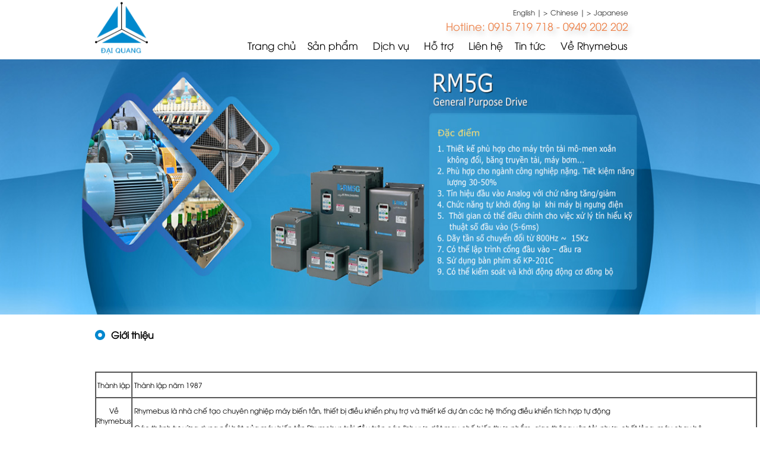

--- FILE ---
content_type: text/html; charset=UTF-8
request_url: http://rhymebus.vn/gioi-thieu.html
body_size: 4625
content:
<!doctype html>
<html>
<head>

<base href="http://rhymebus.vn/" />

<meta property="og:image" content=""/><!--Ảnh chia sẻ bài viết-->
<meta property="og:title" content=""/>
<meta property="og:site_name" content="CÔNG TY TNHH CÔNG NGHIỆP ĐẠI QUANG"/><!--Tên website-->
<meta property="og:url" content="http://rhymebus.vn/gioi-thieu.html/"/><!--link đến bài viết-->
<meta property="og:description" content="" /><!--mô tả cho nội dung-->

<meta name="description" content="" />
<meta name="keywords" content="" />

<meta charset='utf-8'>
   <meta http-equiv="X-UA-Compatible" content="IE=edge">
<meta name=”viewport” content=”width=device-width, initial-scale=1, maximum-scale=1>
<meta name=”viewport” content=”width=980, initial-scale=1″>
<meta name=”viewport” content=”initial-scale=1, maximum-scale=1″>
<title>Giới thiệu - Rhymebus</title>

      <link rel="stylesheet" href="css/style.css">

            <link rel="stylesheet" href="css/menu_vip.css">
                        <link rel="stylesheet" href="css/menu_duoi.css">


      <link href="css/menu_left.css" rel="stylesheet" type="text/css">
              <link rel="stylesheet"  type="text/css" href="css/pogo-slider.min.css">

 

   <script src="js/jquery-1.11.1.min.js"></script>
		<script src="js/jquery.pogo-slider.min.js"></script>
		<script src="js/main.js"></script>





</head>
<body>
<script>
  (function(i,s,o,g,r,a,m){i['GoogleAnalyticsObject']=r;i[r]=i[r]||function(){
  (i[r].q=i[r].q||[]).push(arguments)},i[r].l=1*new Date();a=s.createElement(o),
  m=s.getElementsByTagName(o)[0];a.async=1;a.src=g;m.parentNode.insertBefore(a,m)
  })(window,document,'script','//www.google-analytics.com/analytics.js','ga');

  ga('create', 'UA-66041409-1', 'auto');
  ga('send', 'pageview');

</script><div id="wap_header"> 
    







     <div id="logo"> 
     <a href="trang-chu.html">
  <img src='upload/hinhanh/logo.png' width='' height='' border='0' />  
             </a>

 </div>
        <div id="right_menu"> 
        
        <div id="wap_right">  
        
         <ul id="ngonngu">
         <li > <a href="http://www.rhymebus.com.tw/en/index.php " style="color:#333">  English | ></a> </li>
                  <li ><a href=" http://www.rhymebus.com.tw/ch/index.php" style="color:#333"> Chinese | ></a> </li>

         <li ><a href="http://www.rhymebus.com.tw/jp/index.php " style="color:#333">    Japanese </a> </li>


         
          </ul>
          <div class="clear">  </div>
          <div id="hotline">Hotline: 0915 719 718 - 0949 202 202 </div>
        </div><!--wap_right-->
        





  
        <div id="menu"> 




  
  <ul class="nav">
  
            <li ><a href="trang-chu.html">Trang chủ</a> </li>

            <li class="dropdown"><a href="san-pham.html">Sản phẩm</a>
            <ul>
               
         
                     
      <li > <a  title="Dòng RM5G"href="san-pham-d1/Dong-RM5G-109.html">Dòng RM5G</a>   </li>
                
                     
      <li > <a  title="Dòng RM6E1"href="san-pham-d1/Dong-RM6E1-108.html">Dòng RM6E1</a>   </li>
                   


                
            </ul>
            </li>
                
                
                
                
                
                            
                            
            <li class="dropdown">
            <a href="dich-vu.html">Dịch vụ</a>


                    <ul>
                     
                        <li > <a href="index.php?com=dich-vu&id=55.html"> Sửa chữa máy biến tần</a>   </li>
                                                       
                                    
                    </ul>
                    </li>


               <li class="dropdown"> <a href="ho-tro.html">Hỗ trợ</a>
                    
               <ul>
                 
                   
                        <li > <a href="index.php?com=ho-tro&id=61.html"> Thông tin liên hệ</a>   </li>

                        
                        <li > <a href="index.php?com=ho-tro&id=62.html"> Bảo hành sản phẩm</a>   </li>

                        
                        <li > <a href="index.php?com=ho-tro&id=63.html"> Đổi trả sản phẩm</a>   </li>

                        
                        <li > <a href="index.php?com=ho-tro&id=64.html"> Bảo mật thông tin khách hàng</a>   </li>

                        
                
                </ul>
            
            
              </li>
                
                
       


               <li><a style="padding-left:5px" href="lien-he.html">Liên hệ</a></li>


               <li class="dropdown"> <a href="tin-tuc.html">Tin tức</a>
            
              <ul>
            
                
                </ul>
            
            
              </li>




            <li class="dropdown"> <a href="Rhymebus.html">Về Rhymebus</a>
            
             <ul>
         
          
 <li > <a href="index.php?com=Rhymebus&id=60.html"> Giới thiệu</a>   </li>

                               
 <li > <a href="index.php?com=Rhymebus&id=41.html"> Lịch sử về RHYMEBUS</a>   </li>

                               
 <li > <a href="index.php?com=Rhymebus&id=51.html"> Quản lý triết học & Sứ mệnh</a>   </li>

                               
 <li > <a href="index.php?com=Rhymebus&id=57.html"> Chứng nhận chất lượng</a>   </li>

                               
 <li > <a href="index.php?com=Rhymebus&id=58.html"> Tìm kiếm và phát triển</a>   </li>

                               
 <li > <a href="index.php?com=Rhymebus&id=59.html"> Lịch sử thương hiệu</a>   </li>

                                 


                
                </ul>
            
            
              </li>
              
              
              
              
                  



</ul>


</div><!--menu-->


         </div><!--right_menu-->









 </div><!--end wap_header-->
 <div class="clear">  </div>

    

                    
                   
            		
                    						
		
		
        
 <div id="slider"> 
	<!--<div class="pogoSlider" id="js-main-slider">
    
    

				<div class="pogoSlider-slide " data-transition="slideOverLeft" data-duration="1000" >-->
                
               <a  target="_blank" href="www.rhymebus.vn"> 
               <img src="upload/hinhanh/bannergg1349422-14388274922.png" width="100%"/></a>
               
               
              <!-- </div>

               
               
         

			</div>-->
 
  </div>
 
 
  <div class="clear">  </div>
  
            
                 <div class="wap_sp">

            <div class="title_icon"> <img src="images/title_icon.gif"/> </div>
            <div class="ten_chitiet"> Giới thiệu </div>
                        <div class="clear">  </div>

            <div class="noidung_chitiet">  
  <p>&nbsp;</p>
<table style="width: 100%;" border="1" cellspacing="0" cellpadding="0">
<tbody>
<tr>
<td valign="top" width="106">
<p align="center">Th&agrave;nh lập</p>
</td>
<td valign="top" width="423">
<p>&nbsp;Th&agrave;nh lập năm 1987</p>
</td>
</tr>
<tr>
<td style="text-align: center;" valign="top" width="106">
<p align="center">Về Rhymebus</p>
</td>
<td valign="top" width="423">
<p>&nbsp;Rhymebus l&agrave; nh&agrave; chế tạo chuy&ecirc;n nghiệp m&aacute;y biến tần, thiết bị điều khiển phụ trợ v&agrave; thiết kế dự &aacute;n c&aacute;c hệ thống điều khiển t&iacute;ch hợp tự động</p>
<p>&nbsp;<span style="line-height: 1.5;">C&aacute;c th&agrave;nh tựu ứng dụng nổi bật của m&aacute;y biến tần Rhymebus trải đều tr&ecirc;n c&aacute;c lĩnh vực dệt may, chế biến thực phẩm, giao th&ocirc;ng vận tải, nhựa, chất lỏng, m&aacute;y chạy bộ...</span></p>
<p>&nbsp;</p>
</td>
</tr>
<tr class="ddd">
<td valign="top" width="20%">
<p style="text-align: center;" align="center">Lời của Chủ Tịch Hội Đồng Quản Trị</p>
</td>
<td valign="top" width="50%">
<p>&nbsp;Trong khi phải đối mặt với sự thay đổi nhanh ch&oacute;ng của m&ocirc;i trường kinh tế v&agrave; sự cạnh tranh khốc liệt, Rhymebus tiếp tục tăng cường khả năng cạnh tranh của m&igrave;nh bằng c&aacute;ch thực hiện li&ecirc;n tục c&aacute;c nghi&ecirc;n cứu, cung cấp sản phẩm chất lượng v&agrave; thiết kế hệ thống định hướng kh&aacute;ch h&agrave;ng.</p>
<p>&nbsp;</p>
<p>&nbsp;Rhymebus chuy&ecirc;n cung cấp dịch vụ thiết kế v&agrave; cung cấp kỹ thuật theo y&ecirc;u cầu ri&ecirc;ng của từng kh&aacute;ch h&agrave;ng. Qua nhiều năm th&agrave;nh c&ocirc;ng tr&ecirc;n thị trường, Rhymebus được khach h&agrave;ng biết đến như l&agrave; một đối t&aacute;c đ&aacute;ng tin cậy nhất. G&iacute;a trị cốt l&otilde;i của Rhymebus được định nghĩa ngắn gọn trong 3 từ: Tr&aacute;ch nhiệm, Tin cậy v&agrave; Nghi&ecirc;n cứu.</p>
<p>&nbsp;</p>
<p>&nbsp;Trong những thập ni&ecirc;n qua, Rhymebus lu&ocirc;n đặt gi&aacute; trị cốt l&otilde;i của m&igrave;nh v&agrave;o thực tiễn ở mỗi kh&iacute;a cạnh từ c&aacute; nh&acirc;n cho đến cộng đồng; v&agrave; từ nh&agrave; cung ứng đến kh&aacute;ch h&agrave;ng bằng c&aacute;ch cung cấp nguồn năng lượng sạch v&agrave; c&aacute;c sản phẩm theo y&ecirc;u cầu của ri&ecirc;ng của kh&aacute;ch h&agrave;ng, gi&uacute;p tăng lợi nhuận với gi&aacute; th&agrave;nh gỉam xuống.&nbsp;&nbsp;</p>
<p>&nbsp;</p>
<pre>Trong tương lai, Rhymebus sẽ tiếp tục đầu tư nguồn lực v&agrave; cải thiện sản phẩm của m&igrave;nh để cung cấp c&aacute;c giải ph&aacute;p v&agrave; sản phẩm chất lượng cho kh&aacute;ch h&agrave;ng.</pre>
</td>
</tr>
</tbody>
</table>            </div>
            
            </div>
            

     
        


    

  <div class="footer"> 
        
        <div id="wap_footer">
        
         <div id="menu_duoi"> 
            
              <ul class="nav2">
            
                                <li><a href="san-pham.html">Sản phẩm</a> </li>
                                <li> <a href="dich-vu.html">Dịch vụ</a>  </li>
             
            
                                 <li > <a href="ho-tro.html">Hỗ trợ</a>   </li>
                            
                           
                                 <li><a href="lien-he.html">Liên hệ</a></li>
            
            
                                  <li> <a href="tin-tuc.html">Tin tức</a> </li>
            
              
                                  <li> <a href="Rhymebus.html"> Rhymebus</a>  </li>
                          
                
            
            
            </ul>


            </div><!--menu_duoi-->
            
            <div id="adderss"> 
            <p><strong>C&Ocirc;NG TY TNHH C&Ocirc;NG NGHIỆP ĐẠI QUANG</strong></p>
<p><span><strong><em><span>VP.HCM</span></em></strong></span></p>
<p><span id="add">Địa Chỉ:&nbsp;906 Lạc Long Qu&acirc;n, Phường 8,&nbsp;Quận T&acirc;n B&igrave;nh,&nbsp;TP.HCM</span></p>
<p><span id="tel">Tel:&nbsp;(028) 3861.7585 -- (028) 3861.7586 -&nbsp;</span>Fax:&nbsp;(028) 3861.7671</p>
<p><span id="hotline"><strong>Hotline:&nbsp;<strong>0915719718<strong>&nbsp;- 0949202202</strong></strong></strong></span></p>
<p><span id="email">Email:&nbsp;ggbd888@gmail.com</span></p>
<p><span id="clock">Giờ l&agrave;m việc: từ T2 đến T7 (nửa ng&agrave;y) từ 8:00am đến 17:00</span></p>
<p><span id="people">Chịu tr&aacute;ch nhiệm nội dung:&nbsp;V&otilde; Thị Ngọc Trinh</span></p>
<p><span id="check">Giấy chứng nhận ĐKKD số : 0312297388 do Sở kế hoach v&agrave; đầu tư TP.HCM cấp lần đầu ng&agrave;y 27/05/2013</span></p>
<p><strong><em><span><a href="http://VP.BD" target="_blank">VP.BD</a></span></em></strong></p>
<p>Địa Chỉ:&nbsp;&nbsp;8/96 Đường Thuận Giao 05, Khu Phố B&igrave;nh Thuận 1, Phường Thuận Giao, Th&agrave;nh Phố Thuận An, Tỉnh B&igrave;nh Dương</p>
<p><span id="tel">Tel:&nbsp;0274.3777.454 - 0274.3777.455</span></p>
<p>Fax:&nbsp;<a>0274.3777.453</a>&nbsp;</p>
<p><span id="hotline"><strong>Hotline:&nbsp;<strong>0915719718<strong>&nbsp;- 0949202202</strong></strong></strong></span></p>
<p><span id="email">Email:&nbsp;ggbd888@gmail.com</span></p>
<p>Skype :&nbsp;<a href="mailto:gghcm888@gmail.com" target="_blank">ggbd888</a></p>
<p>&nbsp;Giờ l&agrave;m việc: từ T2 đến T7 từ 7:30 đến 16:30</p>
<p>Website&nbsp;: &nbsp;<a href="http://www.rhymebus.vn" target="_blank">www.rhymebus.vn</a>&nbsp;&nbsp;<a href="http://www.grandglory.vn/" target="_blank">www.grandglory.vn</a><span>、</span><a href="http://www.chocan24h.vn/" target="_blank">www.chocan24h.vn</a><span>、</span><a href="http://www.thegioihethongtudong.vn">www.thegioihethongtudong.vn</a></p>
<p><a href="http://online.gov.vn/HomePage/CustomWebsiteDisplay.aspx?DocId=47678"><img src="http://rhymebus.vn/upload/tiny/20150827110756-dathongbao.png" alt="" width="300" height="117" /></a></p>
<p><img style="float: left;" src="http://online.gov.vn/HomePage/CustomWebsiteDisplay.aspx?DocId=47678" alt="" /></p>            </div>
            
             <div id="tuvanhotro"> 
            	<p><strong>TƯ VẤN HỖ TRỢ</strong></p>
                                	<p> <a href="index.php?com=ho-tro&id=61.html"> Thông tin liên hệ</a></p>
				                	<p> <a href="index.php?com=ho-tro&id=62.html"> Bảo hành sản phẩm</a></p>
				                	<p> <a href="index.php?com=ho-tro&id=63.html"> Đổi trả sản phẩm</a></p>
				                	<p> <a href="index.php?com=ho-tro&id=64.html"> Bảo mật thông tin khách hàng</a></p>
				            </div>
            
            <div id="fanface">                       
             	

<div style="padding:5px 0px 0px 0px">

        	<div id="fb-root"></div>
<script>(function(d, s, id) {
  var js, fjs = d.getElementsByTagName(s)[0];
  if (d.getElementById(id)) return;
  js = d.createElement(s); js.id = id;
  js.src = "//connect.facebook.net/vi_VN/sdk.js#xfbml=1&version=v2.4";
  fjs.parentNode.insertBefore(js, fjs);
}(document, 'script', 'facebook-jssdk'));</script>


          <div class="fb-page" data-href="https://www.facebook.com/vietitcompany?fref=ts" data-width="400px" data-height="200px" data-small-header="false" data-adapt-container-width="true" data-hide-cover="false" data-show-facepile="true" data-show-posts="true"><div class="fb-xfbml-parse-ignore"><blockquote cite="https://www.facebook.com/facebook"><a href="https://www.facebook.com/facebook">Facebook</a></blockquote></div></div>
                      


</div> 



	</div>
            
        
        
          </div><!--wap_footer-->
          <div class="clear">  </div>
        
                    <div id="design"><a href="http://www.vietit.vn">Design By Vietit.vn</a>  </div>

         </div><!--footer-->
         
         
         <div  class="clear">  </div>
         <div id="duoi">  <img src="images/ff.png" /></div>
         
        
  





</body>
</html>


--- FILE ---
content_type: text/css
request_url: http://rhymebus.vn/css/style.css
body_size: 2064
content:

	body
	{ 
	margin:0 auto;
	font-size:12px;
	background:#fff;
	
	font-family:UTMAvo;
	src:url(../fonts/UTMAvo.ttf);				
	}
	a{ text-decoration:none}
	.clear{ clear:both}
	#logo img{ max-width:190px; max-height:97px}

@font-face{
	font-family:UTMAvo;
	src:url(../fonts/UTMAvo.ttf);				
}

@font-face{
	font-family:UTMAlexander;
	src:url(../fonts/UTMAlexander.ttf);				
}


#ngonngu{float:right}
#ngonngu li{ list-style:none;}
#ngonngu li{ float:left; margin-left:5px}
#hotline{font-size: large;
  
    color: #ed8148; text-shadow:5px 6px 8px #ccc;position: relative;
    z-index: 1;
    top: -10px;
	float:right;

}



@media screen and (max-width:980px)
{
#noidung_about{font-size:11px}
#wap_gioithieu{ padding:51px 0px 0px 0px}
#chitiet_gioithieu{ position: relative;
    top: -40px;
    right: 5px;}
	#adderss{ font-size:10px; margin-left:-15px;height:205px}
	.nav2>li{ margin:0px -50px 0px 0px}
	

.ddd{ display:none}
.footer{padding-left: 15px;
    padding-right: 24px;}
	#duoi {padding-left: 24px;
    padding-right: 15px;}
	#slider{
    padding-right: 15px;}
	#slider2{
    padding-right: 15px;}
	

	
		#menu_duoi{     padding: 0%;
    position: relative;
    z-index: 1;
    right: 13px;
}
#fanface{margin: -5%;
    position: relative;
    z-index: 1;
    top: 45px; left:40px;}
	#slider img{ width:104%; height:430px}

	.noidung_chitiet{ text-align:left}
	.MagicZoom{ display:none;}
	#Zoomer{ display:none}
	.MagicZoomBigImageCont{ display:none}
		#slider2 img{ width:105%; height:430px}
		.noidung_chitiet p img{ width:100%}



}


#wap_header{ margin:0 auto; width:75%; height:100px}
#logo{ float:left ; width:21%; margin:0px 0px 0px 0px}
#right_menu{ float:left }
#wap_right{ margin-right:4%}
#slider{ width:100%;  margin:0 auto}


#slider img{  height:430px}
#slider2 img{  height:430px}


#container{ width:980px ; margin:0 auto}
.title_dm{ height:44px; line-height:42px; color:#000;
      font-size: 19px;
    font-weight: 600; margin-bottom:10px}
  
  .wap_sp{ width:75%; margin:20px auto}
  
  .ten_contact a{color:#fff}
  .wap_contact{ background:url(../images/contact_bg.jpg); padding:5%}
  
  #googleMap{ margin-left:0px; margin-top:10px}
.sp{ float:left;  width:22%; margin-right:2% }
.hinh_sp{  width:100% ;  border:1px solid #919191}
.hinh_sp img{  width:90% ; margin:5%}

.hinh_sp img:hover{ cursor:pointer}
.ten_sp a{color:#448dc1; line-height:25px; font-size:14px;}
.ten_sp{ text-align:center}
.ten_sp2 a{ color:#666;}
.ten_sp2 {text-align:center}



.dichvu{ float:left;  width:31%;  margin-right:2%; margin-top:2% }
.hinh_dv{  width:99%; border:1px solid #ccc  }
.hinh_dv img{  width:80% ; margin:10%; }

.hinh_dv img:hover{ cursor:pointer}
.ten_dv a{color:#fff; line-height:25px; font-size:14px;}
.ten_dv{ text-align:left; height:25px;padding-left: 10px;}
.ten_dv2 a{ color:#3C92CF;background:#fff; padding:0px 15px 2px 15px}
.ten_dv2 { float:left; padding:10px 10px 10px 10px}
.w_ten_dv{ background:#0089CF; color:#fff; height:110px}

.tt{color:#fff; padding-left:10px; height:50px}
a#Zoomer img
	{
		width:50%;
	} 

.product{ float:left;  width:23%; height:230px; margin-right:2% }
.hinh_product{  width:100% ;  border:1px solid #ccc}
.hinh_product img{  width:80% ;  padding:10px 15px 10px 15px}

.hinh_product img:hover{ cursor:pointer}
.ten_product a{color:#2D83CF; line-height:25px; font-size:14px;}
.ten_product{ text-align:left; height:75px;padding-left: 10px;}




#title_dv{color: #2D83CE;
    font-size: 24px;
    padding-left: 10px;
    font-weight: 600;}

.title_icon{ float:left; padding:3px 10px 0px 0px}
.ten_chitiet{ float:left; color:#000; font-weight:600; font-size:16px; margin-bottom:10px}
.noidung_chitiet{ margin-bottom:30px}
.grey3 {
    font-family: Arial, Helvetica, sans-serif;
    font-size: 12px;
    line-height: 24px;
    color: #999999;
}
.button_on {
    font-family: Arial, Helvetica, sans-serif;
    font-size: 12px;
    COLOR: #FFFFFF;
    letter-spacing: 3px;
    line-height: 16px;
    background-color: #0089CF;
    padding-top: 2px;
    padding-right: 4px;
    padding-bottom: 2px;
    padding-left: 4px;
    text-decoration: none;
}
user agent stylesheetinput[type="button" i], input[type="submit" i], input[type="reset" i], input[type="file" i]::-webkit-file-upload-button, button {
    padding: 1px 6px;
}
.blue5 {
    font-family: Arial, Helvetica, sans-serif;
    font-size: 16px;
    line-height: 20px;
    color: #0187CE;
}
#wap_gioithieu
{
	
	width:100%; margin:0px auto;
}
#image_about{
	width:45%;
	float:left;	
}
#image_about img{ width:85%}
#noidung_about{ float:left; width:54%}
#chitiet_gioithieu{ float:right;
 padding: 180px 2px 0px 0px;}
#w_about{ border:1px solid #666;padding: 10px 0px 41px 10px;
    height: 226px; width:93%;box-shadow: -2px 7px 9px 1px #ccc ;
	margin-bottom:25px}	
#wap_footer
{
		width:75%; margin:0 auto;

	
}
.footer
{
width:100%;
 float:left;
  background:#e4ebf6;
	
}
#design {
    position: relative;
    z-index: 1;
    top: -23px;
    text-shadow: 5px 0px 0px #fff;
    padding-left: 180px;
    padding-top: 5px;
}
#adderss{ float:left; width:30%}
#tuvanhotro{ float:left; width:20%; margin-left:5%; margin-right:5%;}
#tuvanhotro a {
    color: #000;
}
#fanface{ float:left; width:34%}

#design a{font-family:UTMAlexander;
	src:url(../fonts/UTMAlexander.ttf); font-size:14px; color:#1589c9; font-weight:bold}
#duoi{ margin-top:5px; background:#1589C9 ;height:58px;  width:100% }
#duoi img { float: right;
    padding-right: 237px;
}

.dm_left{ width:25%; float:left; padding:0px 35px 0px 0px}

.dm_right{ width:70%; float:left; margin-bottom:20px}
.ten_contact{ color: #fff;
    background: #0187CE;
    border-radius: 10px;
    font-weight: bold;
    padding: 2px 0px 4px 10px;
	    width: 215px;}
	

div#chitietsp
{
	padding:15px 0px;
}
div#chitietsp #guonganh
{
	width:450px;
	float:left;
}
div#chitietsp #guonganh a#Zoomer img
{
	width:420px;
}
div#chitietsp #thongtinsp
{
	float:left;
	margin-left:10px;
	margin-top:-20px;

	width:180px;
}
div#chitietsp #thongtinsp ul
{
	background:#fff;
	list-style:none;
	padding:10px;
line-height:20px;
}


div#chitietsp #thongtinsp ul li
{
	
padding:0px 0px 15px 0px;
}

div#chitietsp #thongtinsp ul li.ten
{
	font-size:14px;
	font-weight:bold;
padding:8px 5px;

}




div#chitietsp #thongtinsp ul div span
{
font-size:13px;
font-weight:bold;
color:#2F60FD;
}




/* ---------------------CHi tiết sản phẩm------------------*/




--- FILE ---
content_type: text/css
request_url: http://rhymebus.vn/css/menu_vip.css
body_size: 1092
content:
/* General menu styling */

#menu{  float:left; width:100%;margin-top: -10px; padding-left:40px}


.nav {
position: relative;
margin: 0;
padding: 0;

line-height: 22px;

}
/* The main navigation link containers */
.nav>li {
display: block;
float: left; /* Displaying them on the same line */
margin:0px 0px 0px -10px;
}
/* The main navigation links */
.nav>li>a {
/* Layout */
display: block;
position: relative;
padding: 10px 25px;
/* Text */
color: #000000;
font-size: 17px;

text-decoration: none;
-webkit-transition: color .3s ease-in;
-moz-transition: color .3s ease-in;
-o-transition: color .3s ease-in;

-ms-transition: color .3s ease-in;

}
/* Changing the color on hover */
.nav>li>a:hover, .nav>li:hover>a {
color: #0fd0f9;
}

/* The links which contain dropdowns menu are wider, because they have a little arrow */

.nav>.dropdown>a {

padding: 10px 30px 10px 5px;

}

/* The arrow indicating the dropdown */

.dropdown>a::after {

content: "";

position: absolute;

top: 17px;

right: 10px;

width: 7px;

height: 7px;

-webkit-transform: rotate(45deg);

-ms-transform: rotate(45deg);

-moz-transform: rotate(45deg);

-o-transform: rotate(45deg);

border-bottom: 1px solid #fff;

border-right: 1px solid #fff;

}

/* Changing the color of the arrow on hover */ 

.dropdown>a:hover::after, .dropdown:hover>a::after {

border-color: #0fd0f9;

}

/* The submenus */

.nav ul {

position: absolute;

margin: 0;
z-index:3;

padding: 0;

list-style: none;

display: block;

}

/* General layout settings for the link containers of the submenus */

.nav ul li {

position: absolute;

top: -9999px; /* Hiding them */

height: 0px;

display: block;

margin: 0;

padding: 0;

/* Making them to expand their height with a transition, for a slide effect */

-webkit-transition: height .2s ease-in;

-moz-transition: height .2s ease-in;

-o-transition: height .2s ease-in;

-ms-transition: height .2s ease-in;

}

/* Displays the submenu links, by expading their containers (with a transition, previously defined) and by repositioning them */

.dropdown:hover>ul>li {

height: 30px;

position: relative;

top: auto;

}

/* The submenu links */

.nav ul li a {

/* Layout */

padding: 4px 20px;

width: 250px;

display: block;

position: relative;

/* Text */


color: #fff;

text-decoration: none;


/* Background & effects */

background:#FFF;

background:#788FA7;

-webkit-transition: color .3s ease-in, background .3s ease-in;

-moz-transition: color .3s ease-in, background .3s ease-in;

-o-transition: color .3s ease-in, background .3s ease-in;

-ms-transition: color .3s ease-in, background .3s ease-in;

}

/* Changing the link's color and background on hover */

.nav ul li:hover>a, .nav ul li a:hover {

color: #0fd0f9;

background: rgba(0, 0, 0, .75);

}

/* Making the level 2 (or higher) submenus to appear at the right of their parent */

.nav ul .dropdown:hover ul {

left: 160px;

top: 0px;

}

/* The submenu links have a different arrow which indicates another dropdown submenu */

.nav ul .dropdown a::after {

width: 6px;

height: 6px;

border-bottom: 0;

border-right: 1px solid #fff;

border-top: 1px solid #fff;

top: 12px;

}

/* Changing the color of the arrow on hover */

.nav ul .dropdown:hover>a::after, .nav ul .dropdown>a:hover::after {

border-right: 1px solid #0fd0f9;

border-top: 1px solid #0fd0f9;

}


--- FILE ---
content_type: text/css
request_url: http://rhymebus.vn/css/menu_duoi.css
body_size: 1110
content:
/* General menu styling */

#menu_duoi{  float:left; width:94%; border:1px solid #1589c9;margin:10px 0px 10px 0px
}


.nav2 {
position: relative;
margin: 0;
padding: 0;

line-height: 22px;

}
/* The main navigation link containers */
.nav2>li {
display: block;
float: left; /* Displaying them on the same line */
}
/* The main navigation links */
.nav2>li>a {
/* Layout */
display: block;
position: relative;
/* Text */
color: #1589c9;
font-size: 14px;

text-decoration: none;
-webkit-transition: color .3s ease-in;
-moz-transition: color .3s ease-in;
-o-transition: color .3s ease-in;

-ms-transition: color .3s ease-in;
text-transform:uppercase;
z-index:3;
 padding:5px 49px 5px 49px;

}
/* Changing the color on hover */
.nav2>li>a:hover, .nav2>li:hover>a {
color: #0fd0f9;
}

/* The links which contain dropdowns menu are wider, because they have a little arrow */

.nav2>.dropdown>a {


}

/* The arrow indicating the dropdown */

.dropdown>a::after {

content: "";

position: absolute;

top: 17px;

right: 10px;

width: 7px;

height: 7px;

-webkit-transform: rotate(45deg);

-ms-transform: rotate(45deg);

-moz-transform: rotate(45deg);

-o-transform: rotate(45deg);

border-bottom: 1px solid #fff;

border-right: 1px solid #fff;

}

/* Changing the color of the arrow on hover */ 

.dropdown>a:hover::after, .dropdown:hover>a::after {

border-color: #0fd0f9;

}

/* The submenus */

.nav2 ul {

position: absolute;

margin: 0;
z-index:1;

padding: 0;

list-style: none;

display: block;

}

/* General layout settings for the link containers of the submenus */

.nav2 ul li {

position: absolute;

top: -9999px; /* Hiding them */

height: 0px;

display: block;

margin: 0;

padding: 0;

/* Making them to expand their height with a transition, for a slide effect */

-webkit-transition: height .2s ease-in;

-moz-transition: height .2s ease-in;

-o-transition: height .2s ease-in;

-ms-transition: height .2s ease-in;

}

/* Displays the submenu links, by expading their containers (with a transition, previously defined) and by repositioning them */

.dropdown:hover>ul>li {

height: 30px;

position: relative;

top: auto;

}

/* The submenu links */

.nav2 ul li a {

/* Layout */

padding: 4px 20px;

width: 250px;

display: block;

position: relative;

/* Text */


color: #fff;

text-decoration: none;


/* Background & effects */

background:#FFF;

background:#788FA7;

-webkit-transition: color .3s ease-in, background .3s ease-in;

-moz-transition: color .3s ease-in, background .3s ease-in;

-o-transition: color .3s ease-in, background .3s ease-in;

-ms-transition: color .3s ease-in, background .3s ease-in;

}

/* Changing the link's color and background on hover */

.nav2 ul li:hover>a, .nav ul li a:hover {

color: #0fd0f9;

background: rgba(0, 0, 0, .75);

}

/* Making the level 2 (or higher) submenus to appear at the right of their parent */

.nav ul .dropdown:hover ul {

left: 160px;

top: 0px;

}

/* The submenu links have a different arrow which indicates another dropdown submenu */

.nav2 ul .dropdown a::after {

width: 6px;

height: 6px;

border-bottom: 0;

border-right: 1px solid #fff;

border-top: 1px solid #fff;

top: 12px;

}

/* Changing the color of the arrow on hover */

.nav2 ul .dropdown:hover>a::after, .nav ul .dropdown>a:hover::after {

border-right: 1px solid #0fd0f9;

border-top: 1px solid #0fd0f9;

}


--- FILE ---
content_type: text/css
request_url: http://rhymebus.vn/css/menu_left.css
body_size: 620
content:

nav a {
  color: #000;
  text-decoration: none;
}


nav { background-color: #fff; }

nav ul {
  margin: 0;
  padding: 0;
  list-style: none;
  display: none;
}
nav ul li a:hover{color:#3C92CF}

nav li,
nav .nav-toggle {
  text-align: center;
  position: relative;
  display: inline-block;
  cursor: pointer;
  width: 100%;
}

nav .dropdown > a:after {
  content: 'V';
  position: absolute;
  right: 15px;
  -webkit-transform: scaleY(1);
  -ms-transform: scaleY(1);
  transform: scaleY(1);
  -webkit-transition: -webkit-transform 0.2s ease;
  transition: transform 0.2s ease;
}

nav .dropdown.open,
.desktop nav li:hover { color:#3C92CF; }

nav .dropdown.open > a:after,
.desktop nav li:hover > a:after {
  -webkit-transform: scaleY(-1);
  -ms-transform: scaleY(-1);
  transform: scaleY(-1);
}

nav .dropdown ul {
  position: relative;
  color: #3C92CF;
  display: none;
}

nav a {
  display: block;
  padding: 10px 15px;
}

.desktop nav { width: 225px; }

.desktop nav li {
  text-align: left;
  border-bottom:1px solid #E1E0E0;
  width:190px;
}
nav li a:active{color:#fff; background:#0187CE}

.desktop nav li:hover ul {
  -webkit-transform: scaleY(1);
  -ms-transform: scaleY(1);
  transform: scaleY(1);
  visibility: visible;
}

.desktop nav .dropdown:hover > a:after {
  -webkit-transform: rotate(90deg);
  -ms-transform: rotate(90deg);
  transform: rotate(90deg);
}

.desktop nav .dropdown > a:after {
  content: '>';
  -webkit-transform: rotate(0deg);
  -ms-transform: rotate(0deg);
  transform: rotate(0deg);
  -webkit-transition: -webkit-transform 0.2s ease;
  transition: transform 0.2s ease;
}

.desktop nav .dropdown ul {
  top: -1px;
  left: 227px;
  position: absolute;
  display: block !important;
  visibility: hidden;
  -webkit-transform: scaleY(0);
  -ms-transform: scaleY(0);
  transform: scaleY(0);
  -webkit-transform-origin: top;
  -ms-transform-origin: top;
  transform-origin: top;
  -webkit-transition: -webkit-transform 0.2s ease;
  transition: transform 0.2s ease;
  padding-top: 5px;
  z-index: 1;
}

.desktop nav .nav-toggle { display: none; }

--- FILE ---
content_type: text/plain
request_url: https://www.google-analytics.com/j/collect?v=1&_v=j102&a=538340948&t=pageview&_s=1&dl=http%3A%2F%2Frhymebus.vn%2Fgioi-thieu.html&ul=en-us%40posix&dt=Gi%E1%BB%9Bi%20thi%E1%BB%87u%20-%20Rhymebus&sr=1280x720&vp=1280x720&_u=IEBAAEABAAAAACAAI~&jid=1671321505&gjid=2081271934&cid=381902553.1769155209&tid=UA-66041409-1&_gid=522792606.1769155209&_r=1&_slc=1&z=2145078497
body_size: -283
content:
2,cG-CQ8CXJH27Z

--- FILE ---
content_type: application/javascript
request_url: http://rhymebus.vn/js/main.js
body_size: 288
content:
$(document).ready(function () {

	$('#js-main-slider').pogoSlider({
		autoplay: true,
		autoplayTimeout: 5000,
		displayProgess: true,
		preserveTargetSize: true,
		targetHeight: 300,
		responsive: true
	}).data('plugin_pogoSlider');

	var transitionDemoOpts = {
		displayProgess: false,
		generateNav: false,
		generateButtons: false
	}

	$('#demo1').pogoSlider(transitionDemoOpts);
	$('#demo2').pogoSlider(transitionDemoOpts);
	$('#demo3').pogoSlider(transitionDemoOpts);
	$('#demo4').pogoSlider(transitionDemoOpts);
	$('#demo5').pogoSlider(transitionDemoOpts);
	$('#demo6').pogoSlider(transitionDemoOpts);
	$('#demo7').pogoSlider(transitionDemoOpts);
	$('#demo8').pogoSlider(transitionDemoOpts);
	$('#demo9').pogoSlider(transitionDemoOpts);
	$('#demo10').pogoSlider(transitionDemoOpts);
	$('#demo11').pogoSlider(transitionDemoOpts);
	$('#demo12').pogoSlider(transitionDemoOpts);

});